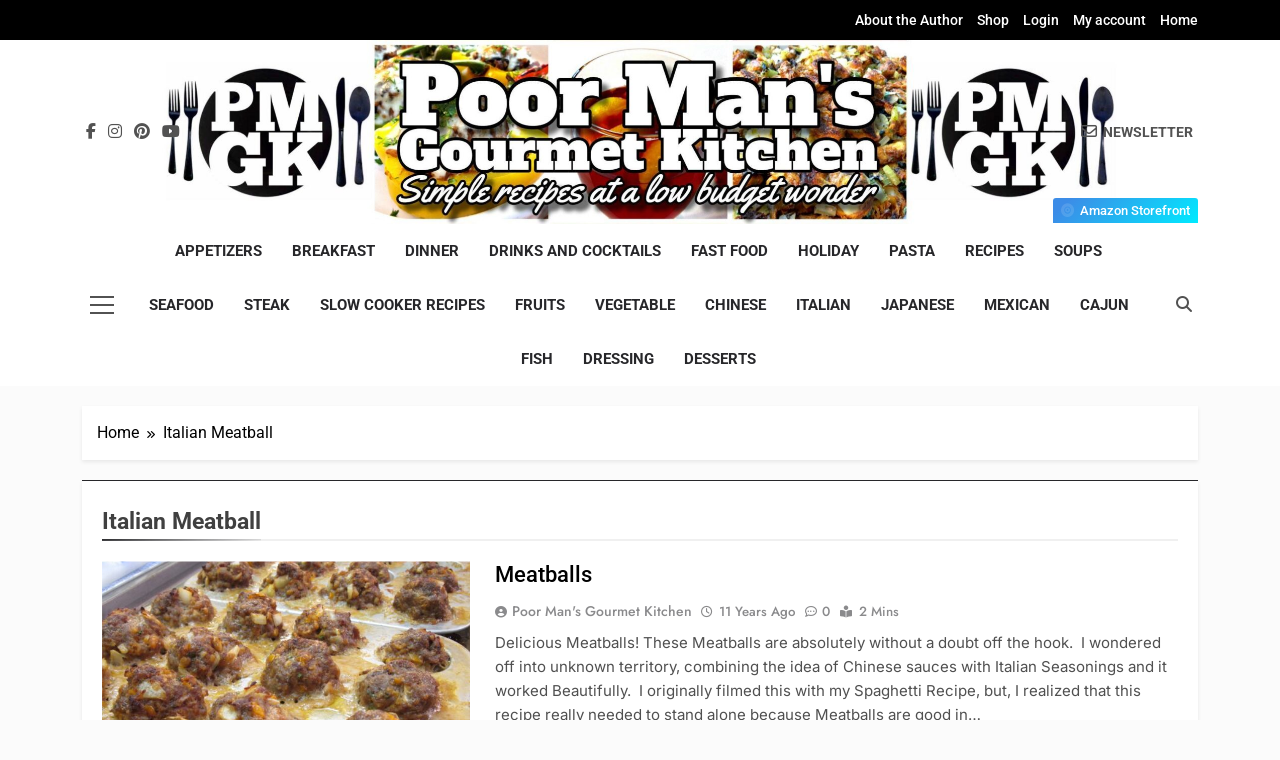

--- FILE ---
content_type: text/html; charset=utf-8
request_url: https://www.google.com/recaptcha/api2/aframe
body_size: 267
content:
<!DOCTYPE HTML><html><head><meta http-equiv="content-type" content="text/html; charset=UTF-8"></head><body><script nonce="eI6jE9F1Pw2MasyH5CU5-g">/** Anti-fraud and anti-abuse applications only. See google.com/recaptcha */ try{var clients={'sodar':'https://pagead2.googlesyndication.com/pagead/sodar?'};window.addEventListener("message",function(a){try{if(a.source===window.parent){var b=JSON.parse(a.data);var c=clients[b['id']];if(c){var d=document.createElement('img');d.src=c+b['params']+'&rc='+(localStorage.getItem("rc::a")?sessionStorage.getItem("rc::b"):"");window.document.body.appendChild(d);sessionStorage.setItem("rc::e",parseInt(sessionStorage.getItem("rc::e")||0)+1);localStorage.setItem("rc::h",'1768763303957');}}}catch(b){}});window.parent.postMessage("_grecaptcha_ready", "*");}catch(b){}</script></body></html>